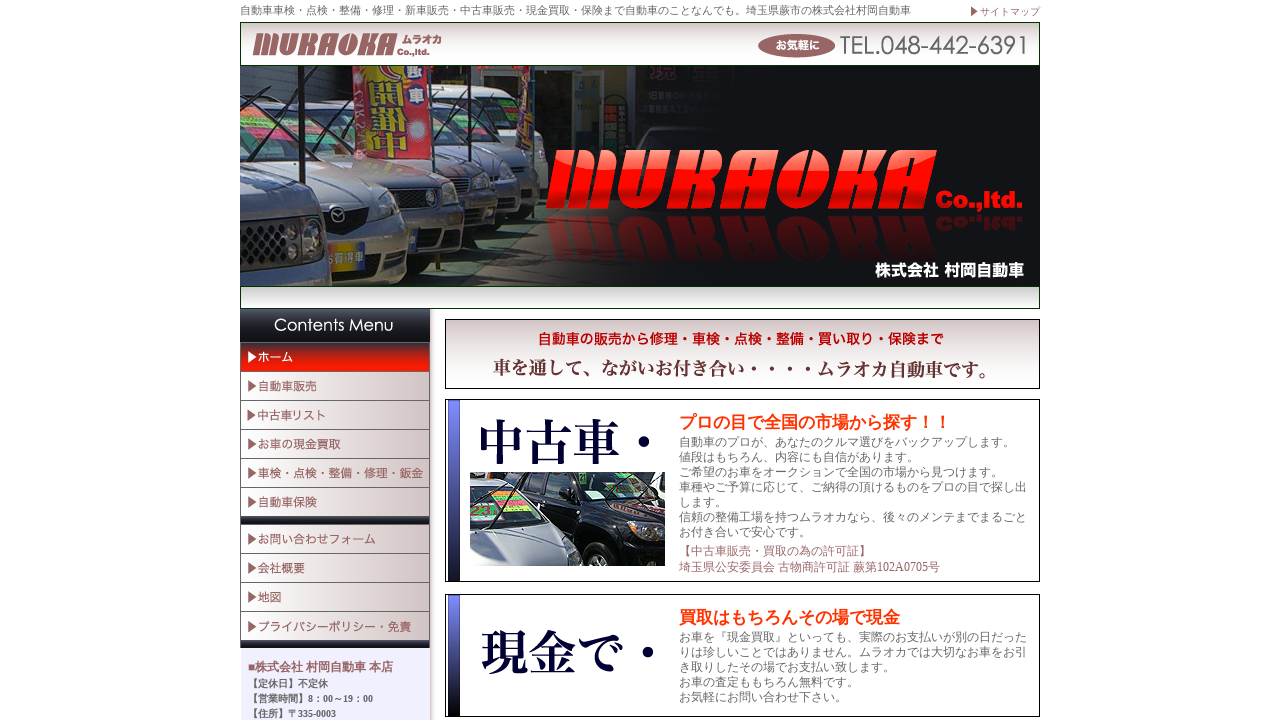

--- FILE ---
content_type: text/html
request_url: https://muraoka-car.co.jp/
body_size: 3726
content:
<!DOCTYPE HTML PUBLIC "-//W3C//DTD HTML 4.01 Frameset//EN">
<html lang="ja"><HEAD>
<meta name="google-site-verification" content="jybjY_isrXSVF7J_iTSPuiBR6mnwgebNWz_QBMjzQAk" />
<META name="y_key" content="63023e861c055586">

<META http-equiv="Content-Type" content="text/html; charset=Shift_JIS">
<meta http-equiv="Content-Style-Type" content="text/css">
<meta http-equiv="Content-Script-Type" content="text/javascript">
<TITLE>村岡自動車｜ホーム｜埼玉県蕨市の自動車整備と新車・中古車販売｜民間車検場業務</TITLE>
<meta name="robots" content="INDEX,FOLLOW">
<link rel="shortcut icon" href="./muraoka.ico"> 
<META NAME="author" content="株式会社村岡自動車">
<META NAME="description" content="自動車車検・点検・整備・修理・新車販売・中古車販売・現金買取・保険まで自動車のことなんでも。埼玉県蕨市の株式会社村岡自動車。ホームです。">
<META NAME="keywords" content="株式会社村岡自動車,自動車車検,点検,整備,修理,新車販売,中古車販売,現金買取,保険,埼玉県,蕨市,鹿児島">

<LINK rel="START" href="./home.html">

<style type="text/css">
<!--
FRAMESET { margin: 0; padding: 0; border:0 ;}
-->
</style>

</HEAD>

<FRAMESET rows="0,*" title="株式会社村岡自動車" frameborder="no">
<FRAME src="dummy.html" name="menu" title="株式会社村岡自動車" marginwidth="0" marginheight="0">
<FRAME src="../cgi-bin/index.cgi" name="content" title="株式会社村岡自動車" scrolling="yes" marginwidth="0" marginheight="0">
<NOFRAMES>
<BODY>
<p>このページにはフレームが使用されていますが、お使いのブラウザではサポートされていません。</p>
<a href="../cgi-bin/index.cgi">株式会社村岡自動車／ホーム</a>
<h1>自動車車検・点検・整備・修理・新車販売・中古車販売・現金買取・保険まで自動車のことなんでも。埼玉県蕨市の株式会社村岡自動車</h1>

<h2>中古車・プロの目で全国の市場から探す！！</h2>
<p>自動車のプロが、あなたのクルマ選びをバックアップします。<br>値段はもちろん、内容にも自信があります。<br>ご希望のお車をオークションで全国の市場から見つけます。
車種やご予算に応じて、ご納得の頂けるものをプロの目で探し出します。<br>信頼の整備工場を持つムラオカなら、後々のメンテまでまるごとお付き合いで安心です。<br>【中古車販売・買取の為の許可証】埼玉県公安委員会 古物商許可証 蕨第102A0705号</p>

<h2>新車・お安くなります！</h2>
<p>　</p>


<h2>現金で・買取はもちろんその場で現金</h2>
<p>お車を『現金買取』といっても、実際のお支払いが別の日だったりは珍しいことではありません。ムラオカでは大切なお車をお引き取りしたその場でお支払い致します。<br>お車の査定ももちろん無料です。お気軽にお問い合わせ下さい。</p>


<h2>車検・早い、安いは当たり前！！</h2>
<p>古くて汚い...『でも代車だからしかたないかっ』。そんな我慢は必要ありません。<br>メンテナンスも万全に行っておりますので、修理中も快適にハンドルを握って頂けます。</p>

<h2>『スピード車検』朝出して、夕方出来る一日車検。</h2>
<p>『格安車検』基本工賃￥9,800から出来ます。<br>代車も無料・・・・。<br>今や当然ですが、ムラオカの車検はそれだけではありません。自動車メーカーの協力店であることや、民間車検場であることの技術と自信を持って、皆様のお車を整備・点検しております。<br>【日産プリンス埼玉 協力店】　【埼玉日産 協力店】<br>【埼玉トヨタ 協力店】</p>





<h3>業務一覧</h3>
<p>自動車の車検（民間車検場業務）・点検・整備・修理・鈑金（板金）塗装・国産車販売・輸入車販売・中古車販売・新車販売・保険業務</p>

<h3>加盟及び取得許可証</h3>
<p>日産プリンス埼玉 協力店　　埼玉日産 協力店　　埼玉トヨタ 協力店<br>関東運輸局長指定／指定自動車整備事業　　関東運輸局長認証／普通小型自動車分解整備事業<br>埼玉県公安委員会 古物商許可証 蕨第102A0705号</p>

<p>査定無料・高価現金買い取り・朝出して、夕方出来る一日車検・代車無料・車検基本工賃￥9,800～・一般自動車修理<br>自動車整備工場・民間車検場・自動車（中古車・新車）販売の
株式会社 村岡自動車<br>〒335-0003　埼玉県蕨市南町2-17-14　TEL.048-442-6391　FAX.048-446-2633<br>Copyright (C) 2009.MURAOKA Co.,Ltd.All Rights Reserved.</p>

  </BODY>
  </NOFRAMES>
</FRAMESET>

</html>

--- FILE ---
content_type: text/html
request_url: https://muraoka-car.co.jp/cgi-bin/index.cgi
body_size: 21976
content:
<!DOCTYPE HTML PUBLIC "-//W3C//DTD HTML 4.01 Transitional//EN" "http://www.w3.org/TR/html4/loose.dtd">
<html lang="ja"><HEAD>
<meta name="verify-v1" content="">
<META name="y_key" content="">

<META http-equiv="Content-Type" content="text/html; charset=Shift_JIS">
<meta http-equiv="Content-Style-Type" content="text/css">
<meta http-equiv="Content-Script-Type" content="text/javascript">
<TITLE>村岡自動車｜ホーム｜埼玉県蕨市の自動車整備と新車・中古車販売｜民間車検場業務</TITLE>
<meta name="robots" content="INDEX,FOLLOW">
<META NAME="author" content="株式会社村岡自動車">
<META NAME="description" content="自動車の車検（民間車検場業務）・点検・整備・修理・鈑金（板金）塗装・国産車販売・輸入車販売・中古車販売・新車販売・保険業務まで自動車のことなんでも。埼玉県蕨市の株式会社村岡自動車。ホームページです。">
<META NAME="keywords" content="株式会社村岡自動車,自動車車検,民間車検場業務,点検,整備,修理,鈑金（板金）塗装,国産車販売,輸入車販売,中古車販売,新車販売,保険業務,保険,埼玉県,蕨市,鹿児島">
<script type="text/javascript" src="../js.js"></script>

<link rel="stylesheet" href="../09/index.css" type="text/css">
<LINK rel="START" href="../index.html">

</HEAD>

<BODY>

<!--out--><div id="winbox">

<div id="palletbox">

<!--hedder-->
<div class="headder_com_l"><h1>自動車車検・点検・整備・修理・新車販売・中古車販売・現金買取・保険まで自動車のことなんでも。埼玉県蕨市の株式会社村岡自動車</h1><a name="to_up" class="div_0">&nbsp;</a></div>



<div id="home_sitemap"><div id="sm"><div class="sm"><a href="../sitemap.html">サイトマップ</a></div></div></div>

<div class="kaijyo">&nbsp;</div>

<!--hedder--><div class="headder_line">
<div class="headder_logo"><a href="../index.html" onclick="window.open('../index.html','to_list','toolbar=yes,status=yes,scrollbars=yes,resizable=yes'); return false;" title="ホームへ"><img src="../img/logo.gif" width="192" height="42" alt="株式会社村岡自動車"></a></div>
<div class="headder_tel"><img src="../img/tel.gif" width="274" height="42" alt="048-442-6391"></div>
<!--hedder end--></div>


<!--title-->
<div><img src="../img/home_image_demo2.jpg" width="800" height="220" alt="株式会社村岡自動車"></div>
<!--title-->

<!--hedder2--><div class="headder_line2">&nbsp;<!--hedder2 end--></div>




<!--navi_vline--><div class="navi_vline">


<!--left--><div class="left">
<!--navi--><ul id="navi">
<li class="navi_t"><!--Contents Menu-->&nbsp;</li>
   <li class="home_now"><!--ホーム-->&nbsp;</li>
   <li class="car_sales"><a href="../car_sales/index.html" target="_top" title="自動車販売">&nbsp;</a></li>
   <li class="used_car_list"><a href="../used_car_list/index.php" onclick="window.open('../used_car_list/index.php','to_list','status=yes,scrollbars=yes,resizable=yes,width=830,height=800'); return false;" title="中古車リスト">&nbsp;</a></li>
   <li class="genkin_kaitori"><a href="../genkin_kaitori/index.html" target="_top" title="お車の現金買取">&nbsp;</a></li>
   <li class="seibi"><a href="../seibi/index.html" target="_top" title="車検・点検・整備・修理・板金（鈑金）">&nbsp;</a></li>
   <li class="jidousha_hoken"><a href="../jidousha_hoken/index.html" target="_top" title="自動車保険">&nbsp;</a></li>
   <li class="navi_kugiri"><!--space-->&nbsp;</li>
   <li class="otoiawase"><a href="../otoiawase/index.html" onclick="window.open('../otoiawase/index.html','TO_otoiwase','status=yes,scrollbars=yes,resizable=yes,WIDTH=610,height=700'); return false;" title="お問い合わせ">&nbsp;</a></li>
   <li class="kaisha_gaiyou"><a href="../kaisha_gaiyou/index.html" target="_top" title="会社概要">&nbsp;</a></li>
   <li class="map"><a href="../map/index.html" onclick="window.open('../map/index.html','TO_ MAP','status=yes,scrollbars=yes,resizable=yes,WIDTH=680,height=700'); return false;" title="本店地図">&nbsp;</a></li>
   <li class="disclaimer_privacy_policy"><a href="../disclaimer_privacy_policy/index.html" onclick="window.open('../disclaimer_privacy_policy/index.html','TO_otoiwase','status=yes,scrollbars=yes,resizable=yes,WIDTH=680,height=700'); return false;" title="プライバシポリシー・免責">&nbsp;</a></li>
   <li class="navi_kugiri"><!--space-->&nbsp;</li>
<!--navi end--></ul>


<!--left_bottom_box--><div class="left_bottom_box">
<strong class="strong_okamura">■株式会社 村岡自動車 本店</strong>
<!--box_out--><div class="left_bottom_box_in">
<div class="strong_okamura2">【定休日】不定休<br>【営業時間】8：00～19：00<br>【住所】〒335-0003
<div class="add_sl">埼玉県蕨市南町2-17-14</div>【TEL】048-442-6391<br>【FAX】048-446-2633</div>
<!--box_in--><div class="box_in">
<a href="../images/home_left_l.jpg" rel="lightbox"><img src="../images/home_left_s.jpg" width="157" height="92" alt="株式会社 村岡自動車 本店"></a>
<p class="box_comm">村岡自動車では、自動車の販売、車買取、車検・点検、修理、整備、自動車保険業務まで、車を通して、お客様とのコミュニケーションを育むをモットーに、誠実・親切な接客と的確・丁寧な技術を心掛けております。</p>
<!--box_in end--></div>
<!--box_out end--></div>
<!--left_bottom_box end--></div>

<!--left_bottom_box--><div class="left_bottom_box">
<strong class="strong_okamura">■千葉営業所</strong>
<!--box_out--><div class="left_bottom_box_in">
<div class="strong_okamura2">【定休日】不定休<br>【営業時間】8：00～19：00<br>【住所】〒299-2115
<div class="add_sl">千葉県安房郡鋸南町<br>下佐久間867-５</div>【TEL】0470-29-5970<br>【FAX】0470-29-5971</div>
<!--box_in--><div class="box_in">
<a href="../images/home_left_l_chiba.jpg" rel="lightbox"><img src="../images/home_left_s_chiba.jpg" width="157" height="92" alt="株式会社 村岡自動車 本店"></a>
<p class="box_comm">村岡自動車では、自動車の販売、車買取、車検・点検、修理、整備、自動車保険業務まで、車を通して、お客様とのコミュニケーションを育むをモットーに、誠実・親切な接客と的確・丁寧な技術を心掛けております。</p>
<!--box_in end--></div>
<!--box_out end--></div>
<!--left_bottom_box end--></div>

<!--left_bottom_box2--><div class="left_bottom_box2">
<strong class="strong_okamura">■鹿児島営業所</strong>
<!--box_out--><div class="left_bottom_box_in">
<div class="strong_okamura2">【住所】〒899-6505
<div class="add_sl">鹿児島県霧島市牧園町<br>持松226-3<span id="map"><span class="to_map"><a href="../map/kagoshima_eigyousho.html" onclick="window.open('../map/kagoshima_eigyousho.html','TO_kagoshima_MAP','status=yes,scrollbars=yes,resizable=yes,WIDTH=680,height=700'); return false;" title="鹿児島営業所地図">MAP</a></span></span></div>【TEL】0995-57-2650<br>【FAX】0995-57-2640</div>
<!--box_in--><div class="box_in">
<a href="../images/home_left_l_kagoshima.jpg" rel="lightbox"><img src="../images/home_left_s_kagoshima.jpg" width="157" height="92" alt="株式会社 村岡自動車　鹿児島営業所"></a>
<p class="box_comm">村岡自動車の鹿児島営業所です。平成19年の開設ですが、すでに多くのお客様にご愛顧頂いております。埼玉・蕨本社と同様、上質の中古車とサービスを心がけております。</p>
<!--box_in end--></div>
<!--box_out end--></div>
<!--left_bottom_box2 end--></div>




<!--left end--></div>


<!--right--><div class="right">

<h2 class="right_title"><img src="../img/right_title.gif" width="593" height="68" alt="自動車の販売から修理・車検・点検・整備・買い取り・保険まで　車を通して、ながいお付き合い・・・・ムラオカ自動車です。"></h2>

<!--right_box1--><div class="right_box1">
<!--right_box1_1--><div class="right_box1_1">
<img src="../img/chukosha.gif" width="195" height="62" alt="中古車"><br>
<img src="../img/used.jpg" width="195" height="94" alt="株式会社 村岡自動車">
<!--right_box1_1 end--></div>

<!--right_box1_2--><div class="right_box1_2">
<h3 class="box_title_common">プロの目で全国の市場から探す！！</h3>
<p class="box_comm_common">自動車のプロが、あなたのクルマ選びをバックアップします。<br>値段はもちろん、内容にも自信があります。<br>ご希望のお車をオークションで全国の市場から見つけます。<br>車種やご予算に応じて、ご納得の頂けるものをプロの目で探し出します。<br>信頼の整備工場を持つムラオカなら、後々のメンテまでまるごとお付き合いで安心です。</p>
<p class="box1_comm1_2">【中古車販売・買取の為の許可証】<br>埼玉県公安委員会 古物商許可証 蕨第102A0705号</p>
<!--right_box1_2 end--></div>

<div class="kaijyo">&nbsp;</div>
<!--right_box1 end--></div>




<!--right_box3--><div class="right_box3">
<!--right_box1_t3--><div class="right_box1_t3">
<img src="../img/genkinde.gif" width="195" height="62" alt="現金で・">
<!--right_box1_t3 end--></div>

<!--right_box2_2--><div class="right_box1_2">
<h3 class="box_title_common">買取はもちろんその場で現金</h3>
<p class="box_comm_common">お車を『現金買取』といっても、実際のお支払いが別の日だったりは珍しいことではありません。ムラオカでは大切なお車をお引き取りしたその場でお支払い致します。<br>お車の査定ももちろん無料です。<br>お気軽にお問い合わせ下さい。</p>
<!--right_box2_2 end--></div>

<div class="kaijyo">&nbsp;</div>
<!--right_box3 end--></div>

<!--right_box3--><div class="right_box4">
<!--right_box1_1--><div class="right_box1_1">
<img src="../img/shaken.gif" width="195" height="62" alt="車検"><br>
<img src="../img/shaken.jpg" width="195" height="94" alt="株式会社 村岡自動車">
<!--right_box1_1 end--></div>

<!--right_box1_2--><div class="right_box1_2">
<h3 class="box_title_common">早い、安いは当たり前！！</h3>
<p class="box_comm_common">『スピード車検』朝出して、夕方出来る一日車検。<br>『格安車検』基本工賃￥9,800から出来ます。<br>代車も無料・・・・。<br>今や当然ですが、ムラオカの車検はそれだけではありません。<br>自動車メーカーの協力店であることや、民間車検場であることの技術と自信を持って、皆様のお車を整備・点検しております。</p>
<p class="box1_comm1_2">【日産プリンス埼玉 協力店】　【埼玉日産 協力店】<br>【埼玉トヨタ 協力店】　　【トヨタカローラ新埼玉 協力店】<br>【埼玉ダイハツ 協力店】
【スズキ自販埼玉 協力店】<br>【Honda Cars 埼玉 協力店】</p>
<!--right_box1_2 end--></div>

<div class="kaijyo">&nbsp;</div>
<!--right_box4 end--></div>

<div class="home_notice">ムラオカでは新車・中古車の自動車販売、車検・修理・整備の自動車整備工場業務、自動車保険業務、<br>
タイヤ販売・交換、ETC設置等のアクセサリー関連販売サービス等の、お車のご購入からメンテナンス<br>
までお客様のカーライフをトータルにサポート致します。<br>
但し、ムラオカは『不正改造車排除宣言工場』ですので、不正改造車の整備をお断り致します。</div>

<!--news--><div class="news_box">
<div class="kuro_bg">Muraoka News</div>

<!-- line1 -->
<!-- line1 --><!--news_waku--><div class="news_waku"><div class="date">&nbsp;2022/06/01</div><div class="news_subject"><strong class="news_subject_s">■&nbsp;最終</strong></div><div class="news_comment">スカイライン最終型が入荷しました。全部で４台です。４００馬力の最強セダンです。</div><!--photo_case--><div class="photo_case"><div class="photo_case_l"><a href="../news/news_img/22-1.jpg"  rel="lightbox"><img src="../news/news_img/22-1.jpg" width=158 height=118></a></div><div class="photo_case_c"><a href="../news/news_img/22-2.jpg"  rel="lightbox"><img src="../news/news_img/22-2.jpg" width=158 height=118></a></div><div class="photo_case_r"><a href="../news/news_img/22-3.jpg"  rel="lightbox"><img src="../news/news_img/22-3.jpg" width=158 height=118></a></div><div class="kaijyo">&nbsp;</div><!--photo_case end--></div><!--news_waku end--></div><!-- line1 --><!--news_waku--><div class="news_waku"><div class="date">&nbsp;2022/03/16</div><div class="news_subject"><strong class="news_subject_s">■&nbsp;ランクル</strong></div><div class="news_comment">お客様の新型ランクル、第一号が入荷しました。これから続々と納車します。</div><!--photo_case--><div class="photo_case"><div class="photo_case_l"><a href="../news/news_img/21-1.jpg"  rel="lightbox"><img src="../news/news_img/21-1.jpg" width=158 height=118></a></div><div class="photo_case_c"><a href="../news/news_img/21-2.jpg"  rel="lightbox"><img src="../news/news_img/21-2.jpg" width=158 height=118></a></div><div class="photo_case_r"><a href="../news/news_img/21-3.jpg"  rel="lightbox"><img src="../news/news_img/21-3.jpg" width=158 height=118></a></div><div class="kaijyo">&nbsp;</div><!--photo_case end--></div><!--news_waku end--></div><!-- line1 --><!--news_waku--><div class="news_waku"><div class="date">&nbsp;2022/02/15</div><div class="news_subject"><strong class="news_subject_s">■&nbsp;新車</strong></div><div class="news_comment">もう一台、キャリアカーが増えました。低い車にも対応出来ます。故障など緊急時に速対応致します。</div><!--photo_case--><div class="photo_case"><div class="photo_case_l"><a href="../news/news_img/20-1.jpg"  rel="lightbox"><img src="../news/news_img/20-1.jpg" width=158 height=118></a></div><div class="photo_case_c"><a href="../news/news_img/20-2.jpg"  rel="lightbox"><img src="../news/news_img/20-2.jpg" width=158 height=118></a></div><div class="photo_case_r"><a href="../news/news_img/20-3.jpg"  rel="lightbox"><img src="../news/news_img/20-3.jpg" width=158 height=118></a></div><div class="kaijyo">&nbsp;</div><!--photo_case end--></div><!--news_waku end--></div><!-- line1 --><!--news_waku--><div class="news_waku"><div class="date">&nbsp;2021/09/10</div><div class="news_subject"><strong class="news_subject_s">■&nbsp;レンタル</strong></div><div class="news_comment">高所作業車が入庫したので、お貸しします。高さは１０メートルまで伸びます。</div><!--photo_case--><div class="photo_case"><div class="photo_case_l"><a href="../news/news_img/19-1.jpg"  rel="lightbox"><img src="../news/news_img/19-1.jpg" width=158 height=118></a></div><div class="photo_case_c"><a href="../news/news_img/19-2.jpg"  rel="lightbox"><img src="../news/news_img/19-2.jpg" width=158 height=118></a></div><div class="photo_case_r"><a href="../news/news_img/19-3.jpg"  rel="lightbox"><img src="../news/news_img/19-3.jpg" width=158 height=118></a></div><div class="kaijyo">&nbsp;</div><!--photo_case end--></div><!--news_waku end--></div><!-- line1 --><!--news_waku--><div class="news_waku"><div class="date">&nbsp;2018/05/17</div><div class="news_subject"><strong class="news_subject_s">■&nbsp;開設しました。</strong></div><div class="news_comment">平成30年5月 千葉県安房郡鋸南町に千葉営業所をスタートしました。国道127号沿い<br>館山自動車道 鋸南富山ICを降りてすぐ右に曲がり下佐久間交差点を左に曲がり300ｍ先、右側にあります。現在は、土・日曜日のみの営業です。近くまで来たら寄って下さい。</div><!--photo_case--><div class="photo_case"><div class="photo_case_l"><a href="../news/news_img/18-1.jpg"  rel="lightbox"><img src="../news/news_img/18-1.jpg" width=158 height=118></a></div><div class="photo_case_c"><a href="../news/news_img/18-2.jpg"  rel="lightbox"><img src="../news/news_img/18-2.jpg" width=158 height=118></a></div><div class="photo_case_r"><a href="../news/news_img/18-3.jpg"  rel="lightbox"><img src="../news/news_img/18-3.jpg" width=158 height=118></a></div><div class="kaijyo">&nbsp;</div><!--photo_case end--></div><!--news_waku end--></div><!-- line1 --><!--news_waku--><div class="news_waku"><div class="date">&nbsp;2017/05/31</div><div class="news_subject"><strong class="news_subject_s">■&nbsp;希少</strong></div><div class="news_comment">ｽｶｲﾗｲﾝGT-Rﾆｽﾓ入荷しました。</div><!--photo_case--><div class="photo_case"><div class="photo_case_l"><a href="../news/news_img/17-1.jpg"  rel="lightbox"><img src="../news/news_img/17-1.jpg" width=158 height=118></a></div><div class="photo_case_c"><a href="../news/news_img/17-2.jpg"  rel="lightbox"><img src="../news/news_img/17-2.jpg" width=158 height=118></a></div><div class="photo_case_r"><a href="../news/news_img/17-3.jpg"  rel="lightbox"><img src="../news/news_img/17-3.jpg" width=158 height=118></a></div><div class="kaijyo">&nbsp;</div><!--photo_case end--></div><!--news_waku end--></div><!-- line1 --><!--news_waku--><div class="news_waku"><div class="date">&nbsp;2017/04/28</div><div class="news_subject"><strong class="news_subject_s">■&nbsp;入荷しました。</strong></div><div class="news_comment">ﾌｪﾗｰﾘｰ458ｽﾊﾟｲﾀﾞｰが入荷しました。価格と仕様は、お問い合わせ下さい。</div><!--photo_case--><div class="photo_case"><div class="photo_case_l"><a href="../news/news_img/16-1.jpg"  rel="lightbox"><img src="../news/news_img/16-1.jpg" width=158 height=118></a></div><div class="photo_case_c"><a href="../news/news_img/16-2.jpg"  rel="lightbox"><img src="../news/news_img/16-2.jpg" width=158 height=118></a></div><div class="photo_case_r"><a href="../news/news_img/16-3.jpg"  rel="lightbox"><img src="../news/news_img/16-3.jpg" width=158 height=118></a></div><div class="kaijyo">&nbsp;</div><!--photo_case end--></div><!--news_waku end--></div><!-- line1 --><!--news_waku--><div class="news_waku"><div class="date">&nbsp;2017/01/02</div><div class="news_subject"><strong class="news_subject_s">■&nbsp;新年</strong></div><div class="news_comment">明けましておめでとうございます。<br>新型スカイラインGT-Rぞくぞく入荷中￤5月にはGT-Rニスモが入荷します。<br>年始は、5日から営業しております。今年も宜しくお願い致します。</div><!--photo_case--><div class="photo_case"><div class="photo_case_l"><a href="../news/news_img/15-1.jpg"  rel="lightbox"><img src="../news/news_img/15-1.jpg" width=158 height=118></a></div><div class="photo_case_c"><a href="../news/news_img/15-2.jpg"  rel="lightbox"><img src="../news/news_img/15-2.jpg" width=158 height=118></a></div><div class="photo_case_r"><a href="../news/news_img/15-3.jpg"  rel="lightbox"><img src="../news/news_img/15-3.jpg" width=158 height=118></a></div><div class="kaijyo">&nbsp;</div><!--photo_case end--></div><!--news_waku end--></div><!-- line1 --><!--news_waku--><div class="news_waku"><div class="date">&nbsp;2014/09/14</div><div class="news_subject"><strong class="news_subject_s">■&nbsp;忿跨70</strong></div><div class="news_comment">ﾗﾝｸﾙ70入荷しました。ﾊﾞﾝﾀｲﾌﾟとﾀﾞﾌﾞﾙｷｬﾌﾞがあります。平成27年6月まで、生産ですのでお早めにご検討下さい。</div><!--photo_case--><div class="photo_case"><div class="photo_case_l"><a href="../news/news_img/14-1.jpg"  rel="lightbox"><img src="../news/news_img/14-1.jpg" width=158 height=118></a></div><div class="photo_case_c"><a href="../news/news_img/14-2.jpg"  rel="lightbox"><img src="../news/news_img/14-2.jpg" width=158 height=118></a></div><div class="photo_case_r"><a href="../news/news_img/14-3.jpg"  rel="lightbox"><img src="../news/news_img/14-3.jpg" width=158 height=118></a></div><div class="kaijyo">&nbsp;</div><!--photo_case end--></div><!--news_waku end--></div><!-- line1 --><!--news_waku--><div class="news_waku"><div class="date">&nbsp;2011/09/30</div><div class="news_subject"><strong class="news_subject_s">■&nbsp;入荷</strong></div><div class="news_comment">ﾆｯｻﾝ ﾘｰﾌ入荷致しました。自社では、代車として無料で貸し出ししています。充電設備も完備していますので、どうぞお気軽にお寄り下さい。</div><!--photo_case--><div class="photo_case"><div class="photo_case_l"><a href="../news/news_img/12-1.jpg"  rel="lightbox"><img src="../news/news_img/12-1.jpg" width=158 height=118></a></div><div class="photo_case_c"><a href="../news/news_img/12-2.jpg"  rel="lightbox"><img src="../news/news_img/12-2.jpg" width=158 height=118></a></div><div class="photo_case_r"><a href="../news/news_img/12-3.jpg"  rel="lightbox"><img src="../news/news_img/12-3.jpg" width=158 height=118></a></div><div class="kaijyo">&nbsp;</div><!--photo_case end--></div><!--news_waku end--></div><!-- line2 -->


<!--news end--></div>



<!--right end--></div>


<!--contents--><div class="kaijyo">&nbsp;</div><!--contents end-->


<!--navi_vline end--></div>















<!--bottom_box--><div class="bottom_box" style="text-align: center;">
<!--bottom_box_in--><div class="bottom_box_in">
<div class="bottom_mi">▼業務一覧</div><p class="bottom_p">自動車の車検（民間車検場業務）・点検・整備・修理・鈑金（板金）塗装・国産車販売・輸入車販売・中古車販売・新車販売・保険業務</p>
<div class="bottom_mi">▼加盟及び取得許可証</div><p class="bottom_p">日産プリンス埼玉 協力店　　埼玉日産 協力店　　埼玉トヨタ 協力店　　トヨタカローラ新埼玉 協力店　　埼玉ダイハツ 協力店<br>スズキ自販埼玉 協力店　　Honda Cars 埼玉 協力店<br>関東運輸局指定／指定自動車整備事業　　関東運輸局認証／普通小型自動車分解整備事業<br>埼玉県公安委員会 古物商許可証 蕨第102A0705号</p>
<!--bottom_box_in end--></div>
<!--bottom_box end--></div>

<!--bank--><div class="bank">
<strong class="bank_text"><span class="bank_mi">■お振込口座</span>　：　大光銀行　川口支店　当座1307535　株式会社村岡自動車</strong>
<!--bank end--></div>


<!--company--><div class="company">
<a href="../index.html" onclick="window.open('../index.html','to_HOME','toolbar=yes,status=yes,scrollbars=yes,resizable=yes'); return false;" title="ホームへ"><img src="../img/muraoka.gif" width="227" height="30" alt="株式会社 村岡自動車"></a>
<div>査定無料・高価現金買い取り・朝出して、夕方出来る一日車検・代車無料・車検基本工賃￥9,800～・一般自動車修理<br>自動車整備工場・民間車検場・自動車（中古車・新車）販売の
<br><strong class="strong_muraoka">株式会社 村岡自動車 本店</strong><br>〒335-0003　埼玉県蕨市南町2-17-14　TEL.048-442-6391　FAX.048-446-2633

<!--chiba --><div class="kagoshima">
<strong class="strong_muraoka">株式会社 村岡自動車 千葉営業所</strong><br>〒299-2115 千葉県安房郡鋸南町下佐久間867-5　TEL.0470-29-5970　FAX.0470-29-5971
<!--chiba/--></div>

<!--kagoshima --><div class="kagoshima">
<strong class="strong_muraoka">株式会社 村岡自動車 鹿児島営業所</strong><br>〒899-6505　鹿児島県霧島市牧園町持松226-3　TEL.0995-57-2650　FAX.0995-57-2640
<!--kagoshima end--></div>
Copyright (C) <SCRIPT type="text/javascript">
<!--
document.write(bbb);
//-->
</SCRIPT>. MURAOKA Co.,Ltd.All Rights Reserved.</div>
<!--company end--></div>



<!-- SiteSearch Google --><div class="google">
<form method=GET action="https://www.google.co.jp/custom">
<a href="https://www.google.co.jp/"><img src="https://www.google.com/logos/Logo_40wht.gif" alt="Google"  width="60"></a>
<input type=text name=q size=21 maxlength=255 value="">
<input type=hidden name=hl value="ja">
<input type=submit name=btnG value="検索"><br>
<input type=hidden name=domains value="axele.co.jp">
<div class="google_kensak"><input type=radio name=sitesearch value="muraoka-car.co.jp" checked>muraoka-car.CO.JP内検索
<input type=radio name=sitesearch value="">WWW検索</div>
</form>
<!-- SiteSearch Google --></div>




<!--out--></div></div>


</body>
</html>

--- FILE ---
content_type: text/css
request_url: https://muraoka-car.co.jp/09/index.css
body_size: 28904
content:
/* muraoka*/
html,div,ul,ol,li,dl,dt,dd,h1,h2,h3,h4,h5,h6,pre,form,p,blockquote,fieldset { margin: 0px;padding:0px}

*{color: #666666;line-height:1.5;font-size:12px;text-align: center;}
body { margin: 0px;}

img{ border: none; }
.div_0{ font-size: 0px;margin: 0px;line-height: 0px;border:0px ; padding: 0px;}
#palletbox { margin: 00px auto 00px auto;width: 800px;background-color: #ffffff;text-align: left;}
.kaijyo{clear: both;font-size: 0px;}

h1{font-size: 11px;font-weight: normal;text-align: left;}
.headder_com_l{float: left;width: 690px;padding-top: 02px;}

.headder_com_l_pp{float: left;width: 650px;padding-top: 02px;}

.c_f60{color: #ff6600;}
.c_f66{color: #ff6666;text-align: left;}
.fff_14_n{font-weight: normal;color: #ffffff;font-size: 14px;}
.remarks{text-align: left;}
.remarks_box{padding: 2em ;}

.left{float: left; width: 200px;text-align: left;}
.right{float: right;width: 595px;}

.navi_vline{background:url(../img/navi_vline.gif) repeat-y 00px 00px;}

.dot{border-width: 1px 0px 0px 0px; border-style :dotted ;border-color: #666666; font-size: 12px; height: 1px;margin: 1em 7em 0em 1em;}

.home_notice{padding: 00px 0px;margin: 16px; text-align: left;}


/*sitemap*/
#home_sitemap{background: #ffffff;float: right;padding-top: 02px;}
div#sm { text-align: right; margin-top:00px;}
#sm div.sm a {background:url(../img/sitemap_arrow.gif) no-repeat 00px 00px;padding-left: 1.1em;
	color: #996666;font-size:10px;
text-decoration: none;
}
#sm div.sm a:hover {background:url(../img/sitemap_arrow_on.gif) no-repeat 00px 00px;padding-left: 1.1em;
	color: #ff0000;text-decoration: none;}

#sitemap_box{border: 1px solid #000000;margin: 10px 00px;padding: 30px 140px;text-align: left;}

div.sm a {
	color: #666666;font-size:12px;line-height:2;
text-decoration: none;
}
div.sm a:hover {
	color: #ff0000;text-decoration: none;}

.sm_block{padding-bottom: 1em;text-align: left;}
.sm_em1{padding-left: 6em;text-align: left;}
.sm_em2{padding-left: 10em;text-align: left;}
.sm_em3{padding-left: 12em;text-align: left;}
.sm_em4{padding-left: 14em;text-align: left;}

.sm_title{color: #333333;font-size:12px;text-align: left;}

/*sitemap end*/

.headder_line{background:url(../img/headder_line.gif) repeat-x 00px 00px;height: 42px;border: 1px solid #003300;text-align: left;}
.headder_logo{;width:200px; height:33px ;float: left;padding-left: 10px;text-align: left;}

.headder_tel{;width:274px; height:42px ;float: right;padding-RIGHT: 10px;}
.headder_line2{background:url(../img/headder_line2.gif) repeat-x 00px 00px;height: 21px;border: 1px solid #003300;text-align: left;}

.navi_t{background:url(../img/contents_menu.gif) repeat-x 00px 00px;height: 33px;width: 190px;margin: 0px;}

ul#navi {text-align: left;
   margin: 00px; /* ul内部の左端余白を消す(IE) */
   padding: 00px 00px 00px 00px; /* ul内部の左端余白を消す(Fx,Op) */
}
ul#navi li {text-align: left;
   list-style-type: none;
   margin: 00px 00px 00px 00px /* 各項目周囲の余白 */

   padding: 00px 00px 00px 00px ; /* 枠線と内容の距離をゼロに */
}
.home_now {   border-style: solid;border-color: #666666;border-width: 01px 01px 0px;
	background: #ffffff url(../b/home_now.gif) no-repeat;width: 188px;height: 28px;}
li.home a {   border-style: solid;border-color: #666666;border-width: 01px 01px 0px;
	display:block;	text-decoration: none;
	background: #ffffff url(../b/home.gif) no-repeat;width: 188px;height: 28px;}
li.home a:hover {
	display:block;	text-decoration: none;
	background: #ffffff url(../b/home_on.gif) no-repeat;width: 188px;height: 28px;}

.used_car_list_now {
	display:block;	text-decoration: none;
	background: #ffffff url(../b/used_car_list_now.gif) no-repeat;width: 188px;height: 28px;}
li.used_car_list a {   border-style: solid;border-color: #666666;border-width: 01px 01px 0px;
	display:block;	text-decoration: none;
	background: #ffffff url(../b/used_car_list.gif) no-repeat;width: 188px;height: 28px;}
li.used_car_list a:hover {
	display:block;	text-decoration: none;
	background: #ffffff url(../b/used_car_list_on.gif) no-repeat;width: 188px;height: 28px;}

div.to_pdf a {   border-style: solid;border-color: #666666;border-width: 01px 01px 0px;
	display:block;	text-decoration: none;
	background: #ffffff url(../b/to_pdf.gif) no-repeat;width: 157px;height: 26px;}
div.to_pdf a:hover {
	display:block;	text-decoration: none;
	background: #ffffff url(../b/to_pdf_on.gif) no-repeat;width: 157px;height: 26px;}
.to_pdf_detail_l{float: left;width: 310px;}
.to_pdf_detail_c{float: left;width: 157px;}
.to_pdf_detail_r{float: left;width: 310px;color:#000000;font-size: 11px;text-align: left;padding: 0.2em 0em 0em 1em;line-height: 1.2;}
.to_pdf_detail_r_indent{padding-left:1em;color:#000000;font-size: 11px;text-align: left;line-height: 1;}

.car_sales_now {   border-style: solid;border-color: #666666;border-width: 01px 01px 0px;
	display:block;	text-decoration: none;
	background: #ffffff url(../b/car_sales_now.gif) no-repeat;width: 188px;height: 28px;}
li.car_sales a {   border-style: solid;border-color: #666666;border-width: 01px 01px 0px;
	display:block;	text-decoration: none;
	background: #ffffff url(../b/car_sales.gif) no-repeat;width: 188px;height: 28px;}
li.car_sales a:hover {
	display:block;	text-decoration: none;
	background: #ffffff url(../b/car_sales_on.gif) no-repeat;width: 188px;height: 28px;}

.genkin_kaitori_now {   border-style: solid;border-color: #666666;border-width: 01px 01px 0px;
	display:block;	text-decoration: none;
	background: #ffffff url(../b/genkin_kaitori_now.gif) no-repeat;width: 188px;height: 28px;}
li.genkin_kaitori a {   border-style: solid;border-color: #666666;border-width: 01px 01px 0px;
	display:block;	text-decoration: none;
	background: #ffffff url(../b/genkin_kaitori.gif) no-repeat;width: 188px;height: 28px;}
li.genkin_kaitori a:hover {
	display:block;	text-decoration: none;
	background: #ffffff url(../b/genkin_kaitori_on.gif) no-repeat;width: 188px;height: 28px;}

.seibi_now {   border-style: solid;border-color: #666666;border-width: 01px 01px 00px;
	background: #ffffff url(../b/seibi_now.gif) no-repeat;width: 188px;height: 28px;}
li.seibi a {   border-style: solid;border-color: #666666;border-width: 01px 01px 0px;
	display:block;	text-decoration: none;
	background: #ffffff url(../b/seibi.gif) no-repeat;width: 188px;height: 28px;}
li.seibi a:hover {
	display:block;	text-decoration: none;
	background: #ffffff url(../b/seibi_on.gif) no-repeat;width: 188px;height: 28px;}

.navi_kugiri{background: #ffffff url(../img/navi_kugiri.gif) no-repeat;width: 188px;height: 8px;
border-style: solid;border-color: #666666;border-width: 00px 01px 0px 1px; font-size: 0px;}

.jidousha_hoken_now {   border-style: solid;border-color: #666666;border-width: 01px 01px 0px;
	background: #ffffff url(../b/jidousha_hoken_now.gif) no-repeat;width: 188px;height: 28px;}
li.jidousha_hoken a {   border-style: solid;border-color: #666666;border-width: 01px 01px 0px;
	display:block;	text-decoration: none;
	background: #ffffff url(../b/jidousha_hoken.gif) no-repeat;width: 188px;height: 28px;}
li.jidousha_hoken a:hover {
	display:block;	text-decoration: none;
	background: #ffffff url(../b/jidousha_hoken_on.gif) no-repeat;width: 188px;height: 28px;}
li.otoiawase a {   border-style: solid;border-color: #666666;border-width: 01px 01px 0px;
	display:block;	text-decoration: none;
	background: #ffffff url(../b/otoiawase.gif) no-repeat;width: 188px;height: 28px;}
li.otoiawase a:hover {
	display:block;	text-decoration: none;
	background: #ffffff url(../b/otoiawase_on.gif) no-repeat;width: 188px;height: 28px;}

.kaisha_gaiyou_now {   border-style: solid;border-color: #666666;border-width: 01px 01px 0px;
	display:block;	text-decoration: none;
	background: #ffffff url(../b/kaisha_gaiyou_now.gif) no-repeat;width: 188px;height: 28px;}
li.kaisha_gaiyou a {   border-style: solid;border-color: #666666;border-width: 01px 01px 0px;
	display:block;	text-decoration: none;
	background: #ffffff url(../b/kaisha_gaiyou.gif) no-repeat;width: 188px;height: 28px;}
li.kaisha_gaiyou a:hover {
	display:block;	text-decoration: none;
	background: #ffffff url(../b/kaisha_gaiyou_on.gif) no-repeat;width: 188px;height: 28px;}
li.map a {   border-style: solid;border-color: #666666;border-width: 01px 01px 0px;
	display:block;	text-decoration: none;
	background: #ffffff url(../b/map.gif) no-repeat;width: 188px;height: 28px;}
li.map a:hover {
	display:block;	text-decoration: none;
	background: #ffffff url(../b/map_on.gif) no-repeat;width: 188px;height: 28px;}
li.disclaimer_privacy_policy a {   border-style: solid;border-color: #666666;border-width: 01px 01px 0px;
	display:block;	text-decoration: none;
	background: #ffffff url(../b/disclaimer_privacy_policy.gif) no-repeat;width: 188px;height: 28px;}
li.disclaimer_privacy_policy a:hover {
	display:block;	text-decoration: none;
	background: #ffffff url(../b/disclaimer_privacy_policy_on.gif) no-repeat;width: 188px;height: 28px;}



.left_bottom_box{ margin: 10px 08px;text-align: left;width: 176px;padding-bottom: 10px;
border-bottom: 1px dotted #000000;}

.left_bottom_box2{ margin: 10px 10px;text-align: left;width: 170px;padding-bottom: 10px;}

span#map { padding-left: 10px;}
#map span.to_map a {
	text-decoration: none;
	font-size :11px ;
	color: #9999ff;font-size:11px;
}
#map span.to_map a:hover {
	color: red;}

.strong_okamura{color: #996666;font-size: 12px;text-align: left;padding: 01px 00px 00px 00px;}
.strong_okamura2{color: #666666;font-size: 10px;text-align: left;font-weight: bold;}
.left_bottom_box_in{text-align: left;}
.add_sl{padding-left: 4.2em;text-align: left;font-size: 10px;}

.box_in{ ;background: #ffffff;margin-top: 10px; padding: 08px 00px;
border: 1px solid #666666;}
.box_comm{color: #996666;font-size: 11px;text-align: left;padding: 08px 08px 00px;}
.google{background: #ffffff;padding: 10px 00px;text-align: left;}
.google_kensak{text-align: center;font-size: 9px;}


/* right*/
.right_title{border: 1px solid #000000;margin: 10px 00px;}
.right_title_2nd{border: 1px solid #000000;}
.right_title_2nd_comm{margin: 1em auto;width: 34em;text-align: left;color: #663333;font-size: 14px;}

.right_box1{border: 1px solid #000000;
background: #ffffff url(../img/right_box1.gif) no-repeat;width: 593px;height: 181px;}
.right_box1_1{float: left;padding: 10px 00px 10px 24px;text-align: left;}
.right_box1_2{float: left;padding: 10px 00px 10px 14px;text-align: left;}
.right_box1_3{float: left;padding: 20px 00px 10px 24px;text-align: left;}

.right_box1_t2{float: left;padding: 20px 00px 10px 24px;text-align: left;}
.right_box1_t3{float: left;padding: 26px 00px 10px 24px;text-align: left;}


.box_title_common{color: #ff3300;font-size: 17px;text-align: left;}
.box_comm_common{width: 348px;text-align: left;line-height: 1.3;}
.box1_comm1_2{color: #996666;text-align: left;line-height: 1.4;padding-top:03px;}


.right_box2{border: 1px solid #000000;margin-top: 12px;
background: #ffffff url(../img/right_box2.gif) no-repeat;width: 593px;height: 111px;}


.right_box3{border: 1px solid #000000;margin-top: 12px;
background: #ffffff url(../img/right_box3.gif) no-repeat;width: 593px;height: 121px;}

.right_box4{border: 1px solid #000000;margin-top: 12px;
background: #ffffff url(../img/right_box1.gif) repeat-y;width: 593px;height: 205px;}

.news_box{margin: 1em 0em; background: #cccccc;}

.kuro_bg{background:url(../img/news_bg.gif) repeat-x 00px 00px;height:33px;text-align: left;
padding: 0.3em 00em 00em 1em;color: #ffffff;font-size: 16px;}

.brown_bg{background:url(../img/brown_bg.gif) repeat-x 00px 00px;text-align: left;
padding: 0.3em 00em 0em 1em;color: #ffffff;font-size: 16px;border: 1px solid #666666;}

.news_waku{padding: 12px;}
.date{color: #000066;font-size:12px; text-align: left;}
.news_subject{ text-align: left;}
.news_subject_s{color: #330033;font-size:14px;}
.news_comment{color: #333366;font-size:12px; text-align: left;padding-left: 2em;}



.right_comment{text-align: left;padding: 1em 3em ;color: #663333;}
.right_comment_center{padding: 1em 3em ;color: #663333;}
.right_comment2{text-align: left;padding: 1em 1em ;color: #000000;}
.right_comment2 div{text-align: left;color: #663333;}
.right_comment2 div {color: #663333;padding: 1em 0em 1em 0em;}

/*xxxxxxxxxx*/
table#shounin{font-weight: normal;padding-top: 1em;}
#shounin th{padding-right: 4px;}
#shounin th,#shounin td{color: #000000;text-align: left;line-height: 1.2;}



.right_comment3{text-align: left;color: #663333;}


.right_comment4{text-align: left;padding: 1em 3em ;color: #663333;font-size:16px;font-weight: bold;}
.right_comment4_2{text-align: left;padding: 0em 0.4em ;color: #663333;font-size:16px;font-weight: bold;}
.right_comment5{text-align: left;padding: 0em 0em 0em 2em ;color: #000000;}
.right_comment5_2{text-align: left;padding: 0em 0em 0em 3em ;color: #000000;}
.right_comment6{text-align: left;padding: 0em 2em ;color: #663333;}
.right_comment7{text-align: left;padding: 0em 0em 1.2em 3em ;color: #666666;}
.right_comment8{text-align: left;padding: 1em 2em ;color: #663333;font-size:16px;font-weight: bold;}
.right_comment9{text-align: left;padding: 0em 3em ;color: #663333;}
.black{color: #000000;}


.right_title_text{text-align: left;padding: 1em 0em 0em 1em ;font-size: 14px;color: #663333;}

.right_image2{padding: 1em 0em ;}


/* jidousha_hoken*/
.t16_633 {color: #663333;font-size:16px;font-weight: bold;text-align: left; padding: 1em 00em 00em 2em;}

#hoken_logo{padding: 1em 0em 1em 0em;}
#hoken_logo a{padding-right: 1em;}
#hoken_logo #logo_aj{padding: 0 24px 1.2em 0;}


.h_space{padding-left: 40px;float: left;}



.kaigyou_1ji{padding-left: 8px ; text-align: left;color: #663333;}
.case{width: 520px;margin-left: 3em;text-align: left;}
.case_color{background-color: #333333;margin-top: 1em;}
.table_control{width: 520px;text-align: left;}
.chart1_title{background-color: #333366;font-size: 14px;color: #ffffff;height:34px;padding-left: 12px;}
.chart1_1{background-color: #ccccff;font-size: 10px;color: #333366;height:30px;text-align: center;}
.chart1_title2{background-color: #ffffff;font-size: 10px;color: #333366;height:30px;padding: 00px 20px 00px 20px;text-align: center;}
.chart1_2{background-color: #ffffff;font-size: 10px;color: #333366; 02px 00px;text-align: center;}

.chart1_bottom_l{float:left;font-size: 10px;color: #666666;height:20px;text-align: left;}
.chart1_bottom_r{float: right;font-size: 10px;color: #666666;height:20px;text-align: right;}


.in_box_hoken2{padding:20px 00px 20px 00px;}
.chart2_title{background-color: #663333;font-size: 14px;color: #ffffff;height:34px;padding-left: 12px;}
.chart2_1{background-color: #ffffff;font-size: 12px;color: #663333;text-align: center;}
.chart2_2{background-color: #ffffff;font-size: 12px;color: #666666;height:48px;text-align: center;}
.chart2_3{background-color: #ffffff;font-size: 12px;color: #666666;padding-left: 24px;}
.chart2_bottom{background-color: #ffffff;font-size: 11px;color: #ff3366;height:15px;text-align: right;}

ul#SoliPoli {
   margin: 00px; /* ul内部の左端余白を消す(IE) */
   padding: 30px 00px 00px 130px; /* ul内部の左端余白を消す(Fx,Op) */
}
ul#SoliPoli li {
   list-style-type: none;
   margin: 00px 00px 00px 00px /* 各項目周囲の余白 */

   padding: 00px 00px 00px 00px ; /* 枠線と内容の距離をゼロに */
}
li.Soli a {   border-style: solid;border-color: #666666;border-width: 01px 01px 0px;
	display:block;	text-decoration: none;
	background: #ffffff url(../b/SoliPoli.png) no-repeat;width: 360px;height: 56px;}
li.Soli a:hover {
	display:block;	text-decoration: none;
	background: #ffffff url(../b/SoliPoli_on.png) no-repeat;width: 360px;height: 56px;}


/* jidousha_hoken end*/

/* used*/
.kobutsushou{text-align: right;padding-bottom: 10px;}
.right_comment_2{text-align: left;padding: 1em 1.2em 1em 2em ;margin-bottom: 3em;}

.right_comment_3{text-align: left;padding: 1em 1.0em 1em 1em ;text-align: left;}

.used_box1_l{float: left;width: 285px;}
.green_bg{background:url(../img/green_bg.gif) repeat-x 00px 00px;text-align: left;
padding: 0.6em 00em 0.4em 1em;border: 1px solid #666666;
}
.used_box2_l{background:url(../img/tenji.jpg) no-repeat 00px 00px;
margin-top: 7px;padding: 40px 0px 8px 158px; text-align: left;}
.used_arrow_l{background:url(../img/used_arrow_l.gif) no-repeat 50% 00px;height: 47px;}
.used_to_bg{background:url(../img/used_to_bg.gif) repeat-x 00px 00px;width: 285px;height: 69px;
margin: 1em 00em ;border: 1px solid #000000;
}


.used_box1_r{float: right;width: 285px;}
.perple_bg{background:url(../img/perple_bg.gif) repeat-x 00px 00px;text-align: left;
padding: 0.6em 00em 0.4em 1em;border: 1px solid #666666;
}
.used_box2_r{background:url(../img/auction.jpg) no-repeat 00px 00px;
margin-top: 7px;padding: 40px 0px 8px 158px; text-align: left;}
.used_arrow_r{background:url(../img/used_arrow_r.gif) no-repeat 50% 00px;height: 47px;}




/* used end*/

/* seibi*/
.right_seibi_img_l{float:left;font-size: 12px;color: #666666;width: 200px;margin-left: 3em;text-align: left;}
.right_seibi_img_c{float:left;font-size: 12px;color: #666666;width: 140px;margin-left: 1em;text-align: left;}
.right_seibi_img_r{float:left;font-size: 12px;color: #666666;width: 100px;padding-left: 0.2em;margin-top: 6em;
background: #ffffff url(../img/arrow_to_left.gif) no-repeat 00px 00px;}

div#exp_detail {font-size:12px;color: #666666;line-height: 3;margin-left: 12em;text-align: left;}
#exp_detail span.to_detail a {
	color: #0066ff;font-size:12px;
text-decoration: none;
}
#exp_detail span.to_detail a:hover {
	color: #ff3300;text-decoration: none;}

.right_seibi_koujou_l{float: left;width: 290px;text-align: left;padding: 1.8em 0em 0.8em 0em;}
.right_seibi_koujou_r{float: right;width: 290px;text-align: left;padding: 1.8em 0em 0.8em 0em;}
.right_seibi_koujou_l2{float: left;width: 290px;text-align: left;color: #000000;padding-left: 0.6em;}
.right_seibi_koujou_r2{float: right;width: 280px;text-align: left;color: #000000;padding-left: 0.6em;margin-bottom: 12px;}

.indent_l{float: left;text-align: left;color: #000000;}
.indent_r{float: left;text-align: left;color: #000000;}

.bottom_dot{ border-bottom: 1px dotted #666666;padding-bottom: 1em;}
.seibi_case{width: 590px;text-align: left;
border-bottom: 1px dotted #666666;margin: 1em 0em;}
.seibi_table_control{width: 100%;}
.seibi_jikayou_title{background-color: #6666cc;font-size: 17px;color: #ffffff;height:30px;width: 190px;font-weight: bold;}
.seibi_jikayou_title div{font-size: 17px;color: #ffffff;font-weight: bold;text-align: right;}
.seibi_chart_jikayou_v{background-color: #eef2ff;color: #000000;height:30px;}
.seibi_chart_jikayou_h{background-color: #eef2ff;color: #000000;height:30px;text-align: center;}
.seibi_chart_c{background-color: #ffffff;color: #000000; 02px 00px;text-align: center;}
.seibi_chart_c2{background-color: #ededed;color: #000000; 02px 00px;text-align: center;}

.seibi_table_control2{width: 100%;}
.seibi_chart_kamotsu_h{background-color: #EBFFEB;color: #000000;height:30px;text-align: center;}
.seibi_kamotsu_title{background-color: #66cc66;font-size: 17px;color: #ffffff;height:30px;width: 190px;font-weight: bold;}
.seibi_chart_kamotsu_v{background-color: #EBFFEB;color: #000000;height:30px;}

.omakase_box{padding: 1em 0em;border-bottom: 1px dotted #000000;}
.omakase_title{font-size: 18px;color: #660000;}
.omakase_text1{color: #000000; padding-top: 1em;}
.omakase_text2{ padding: 1em 0em 0em 0em;}

.seibi_green_bg{background:url(../img/seibi_green_bg.gif) repeat-x 00px 00px;text-align: left;
padding: 0.3em 00em 0em 1em;color: #003300;font-size: 16px;border: 1px solid #003300;
margin-top: 1em;}

.eco_title{padding-left: 100px;color: #000000;font-weight: bold;font-size: 14px;}
.eco_exp{color: #666666;text-align: left; padding: 0em 0em 0em 2em; }


.eco_exp2_box{color: #000000;margin: 1em auto ;width: 44em;}
.eco_exp3_box{border: 1px solid #000000;background: #ffffcc;padding: 1em;text-align: left;}
.eco_exp2_fee{color: #006633;font-size: 24px;}
.c339{color: #333399;}
.c000{color: #000000;}
.eco_kei_calu{color: #ff3300;font-size: 18px;line-height: 2.5;}
.eco_kei_fee{color: #ff3300;font-size: 24px;}
/* seibi end*/

/* kaisha gaiyo*/
.gaiuyou_l{float: left;width: 268px;text-align: left;padding: 1em 0em 0.2em 0em;}
.gaiuyou_r{float: right;width: 268px;text-align: left;padding: 1em 0em 0.2em 0em;}
.gaiuyou_l2{float: left;width: 268px;text-align: left;color: #000000;padding: 0.2em 00em 1em 0.4em;}
.gaiuyou_r2{float: right;width: 260px;text-align: left;color: #000000;padding: 0.2em 00em 1em 0em;}






/* kaisha gaiyou end*/

/****** right end*/

.to_top_c_2{text-align: center;margin: 00px auto 12px auto; width: 20px;}
.to_top_c{margin: 10px auto;width: 20px;}
span.to_top a {
	display:block;
	background: #ffffff url(../img/to_top.gif) no-repeat 50% 50%;width: 20px;height: 40px;text-decoration: none;}
span.to_top a:hover {
	background: #ffffff url(../img/to_top_on.gif) no-repeat 50% 50%;}











/*bottom_box*/
.bottom_box{background: #ffffff url(../img/bottom_box_bg.gif) repeat-y;
border: 1px solid #000000;margin-bottom: 12px;}
.bottom_box_in{width: 740px;margin: 14px auto 10px 34px;}
.bottom_mi{color: #333399;text-align: left;}
.bottom_p{text-align: left; margin-bottom: 12px;}
.photo_case{ border-style: solid;border-color: #666666;border-width: 00px 00px 1px 0px;margin: 12px 00px;padding: 12px 00px;}
.photo_case_l{float: left;width: 190px;}
.photo_case_c{float: left;width: 190px;}
.photo_case_r{float: left;width: 190px;}
/*bottom_box end*/

.bank{padding: 14px 10px 10px 34px;margin: 00px 00px 2px 00px;border: 1px solid #000000;background: #ffe6e6;text-align: left;}
.bank_text{text-align: left;font-size: 14px;}
.bank_mi{color: #333399;font-size: 14px;text-align: left;}




/* company*/
.company{margin-top: 12px;}
.strong_muraoka{color: #996666;font-size: 14px;}
.kagoshima{margin-top: 12px;}
/* company end*/



/*POP*/
#popup_inq { margin: 10px auto 10px auto;width: 550px;}
#popup_box { margin: 0px auto 10px auto;width: 550px;
border: 1px solid #666666;text-align: left;}

.pop_hedder_l{float: left;padding-left: 07px;width: 145px;text-align: left;}
.pop_hedder_r{float: right;margin-top : 06px;color: #ffffff; }
.pop_bgline{background:url(../img/pop_bgline.gif) repeat-x 00px 00px;height: 21px;color: #ffffff;font-size: 14px;text-align: center;
margin-top : 06px;}
.pp_l{float: left;text-align: right;}
.pp_r{float: right;text-align: right;}
span.to_form a {text-align: left;
	display:block;text-decoration: none;
	color: #666666;background:url(../img/pop_arrow.gif) no-repeat 00px 00px;padding-left: 1em;}
span.to_form a:hover {
	color: #ff3300;background:url(../img/pop_arrow_on.gif) no-repeat 00px 00px;}
.pop_titleline{background:url(../img/pop_titleline.gif) repeat-x 00px 00px;height: 40px;color: #663333;font-size: 18px;
padding: 12px 00px 00px 20px;text-align: left;border-bottom: 1px solid #000000;}

.map_detail{width: 600px; height: 500px;}

.honten_ryakuzu{background:url(../img/honten_ryakuzu.gif) no-repeat 00px 0px;width: 600px ;height: 490px;border: 1px solid #666666;}
.map_text{text-align: left;padding: 328px 00px 0px 346px;color: #000000; font-size:10px;}
.map_text2{font-size: 14px;color: #000000;}
.map_right{text-align: right;width: 80px;padding: 44px 12px 00px 500px;}
div#to_google a {display:block;	text-decoration: none;
	background: #ffffff url(../b/to_google.gif) no-repeat;width: 75px;height: 11px;}
div#to_google a:hover {
	background: #ffffff url(../b/to_google_on.gif) no-repeat;}



#popup_boxin{padding: 12px 12px 00px 12px;text-align: left;}

.renraku_l{float: left;color: #993333;font-size: 14px;font-weight: bold;padding-bottom: 1.4em;width: 200px;text-align: left;}
.renraku_r{float: left;color: #993333;font-size: 14px;font-weight: bold;text-align: left;margin-right: 24px;}
.time{float: left;}

.kugiri_line{border-top: 1px solid #666666;font-size: 1px;padding-bottom: 12px;}
.kugiri_dot{border-top: 1px dotted #666666;font-size: 1px;padding-bottom: 12px ;margin-top: 12px ;}

.pop_title{color: #993333;font-size: 14px;font-weight: bold;text-align: left;padding: 12px 00px;}
.inq_naiyou1{float: left;width: 180px;text-align: left;padding-left: 1em;}
.inq_naiyou2{float: left;width: 180px;text-align: left;}
.inq_naiyou3{float: left;text-align: left;}

.koumoku{padding-left: 1em;text-align: left;}
.koumoku_l{float: left;width: 180px;text-align: left;padding-bottom: 2em;}
.koumoku_r{float: left;text-align: left;}
.hissu{color: #ff0000;}

.koumoku_l2{text-align: left;}
.koumoku_r2{text-align: right;padding-bottom: 1.5em ;}

.when_knew{text-align: left;}
.riyu{padding: 08px 00px 30px 00px;}

.pop_company{font-size: 10px;}

.inq_title{color: #333333;font-size: 14px;padding: 08px 00px;text-align: left;}
input,textarea,td{text-align: left;}
.err{width: 100%;text-align: center;padding: 60px 00px;}
.err2{;font-size: 14;padding: 04 00 40 00;}
.err2_koumoku_l{text-align:right;margin: 02px;font-weight: bold;background: #ffffcc;}

/*POP end*/

.right_comment_box_com{text-align: left;padding: 1em 0em 1em 1em ;text-align: left;}
.right_comment7_com{text-align: left;padding: 0em 0em 0.2em 1.8em ;color: #666666;}

/*used*/

.used_to_detail_box{text-align: left;}
span.used_to_detail a { 
	display:block;	text-decoration: none;margin: 0px 0px 0px 243px; 
	background: #ffffff url(../b/ippatsu_pdf.gif) no-repeat;width: 146px;height: 19px;}
span.used_to_detail a:hover {
	display:block;	text-decoration: none;
	background: #ffffff url(../b/ippatsu_pdf_on.gif) no-repeat;width: 146px;height: 19px;}

.headder_title_used{;width:200px; ;float: left;padding: 08px 00px 00px 10px ;text-align: left;
color: #993333;font-size: 18px;}
#headder_close_used{background: #ffffff;float: right;padding: 03px 00px;}

.arrow_to_right{background:url(../img/arrow_to_right.gif) no-repeat 00px 00px;padding-left: 1.1em;text-align: left;}

div#exp_detail2 {font-size:12px;color: #666666;line-height: 3;text-align: left;}
#exp_detail2 span.to_detail a {
	color: #0066ff;font-size:12px;
text-decoration: none;
}
#exp_detail2 span.to_detail a:hover {
	color: #ff3300;text-decoration: none;}



.c633{color: #663333;}

/*sitemap*/

div#used { text-align: right; margin-top:01px;}
#used span.to_used_list a {background:url(../img/blue_arrow.gif) no-repeat 00px 00px;padding-left: 2.2em;
	color: #0033cc;font-size:12px;
text-decoration: none;
}
#used span.to_used_list a:hover {background:url(../img/blue_arrow_on.gif) no-repeat 00px 00px;
	color: #ff3300;text-decoration: none;}


/*used end*/




/*aboutus*/

.right_comment_au{text-align: left;padding: 1em 0em 1em 4em ;text-align: left;}
.au_l{float: left; width: 90px;padding-bottom: 1em;text-align: left;}
.au_r{float: left; text-align: left;padding-bottom: 0.8em;}

.photo_box_l{float: left;}
.photo_box_r{float: right; }

.bank_l{float: left;text-align: left;padding-right: 2em;}
.bank_r{float: right;text-align: left; }

/* aboutus end*/


/*aboutus*/
.sonobade{padding: 1.4em 00em 0.4em 00em;}
.t48_f30{color: #ff3300; font-size: 48px;}

/* aboutus end*/



/* PP*/
#palletbox_PP { margin: 00px auto 00px auto;width: 650px;background-color: #ffffff;text-align: left;}
#waku{border: 1px solid #000000;}

.headder_2_line{background:url(../img/pop_2_bgline.gif) repeat-x 00px 00px;height: 87px;text-align: left;
border-bottom: 18px solid #000033;
}
.headder_2_logo_l{float: left;;width:150px;float: left;padding-left: 10px;text-align: left;}
.headder_2_logo_c{float: left;;width:350px;}
.headder_2_logo_r{float: right; text-align: left;padding-right: 10px;}

ul#pop_menu {line-height:1.7;
   margin: 00px 10px 00px 0px0; /* ul内部の左端余白を消す(IE) */
   padding: 18px 00px 06px 00px; /* ul内部の左端余白を消す(Fx,Op) */
}
ul#pop_menu li {
   list-style-type: none; /* 先頭記号を消す */
   margin: 04px 0px; /* 各項目周囲の余白 */
   border: 0px red solid; /* 項目の枠線 */
   padding: 0px; /* 枠線と内容の距離をゼロに */
}
#pop_menu li a {
	color: #333333;font-size:12px;
	text-decoration: none;}
#pop_menu li a:hover {
	color: #ff3300;}


ul#pop_menu_bottom {line-height:1.7;
   margin: 00px 10px 00px 0px0; /* ul内部の左端余白を消す(IE) */
   padding: 18px 00px 06px 00px; /* ul内部の左端余白を消す(Fx,Op) */
}
ul#pop_menu_bottom li {text-align: right;
   list-style-type: none; /* 先頭記号を消す */
   margin: 04px 0px; /* 各項目周囲の余白 */
   border: 0px red solid; /* 項目の枠線 */
   padding: 0px; /* 枠線と内容の距離をゼロに */
}
#pop_menu_bottom li a {
	color: #333333;font-size:12px;
	text-decoration: none;}
#pop_menu_bottom li a:hover {
	color: #ff3300;}


#PP_in{margin: 18px auto; width: 594px;text-align: left;}
.pp_title{text-align: left;color: #663333;font-size: 16px;border-bottom: 1px solid #663333;
padding-bottom: 6px;margin-bottom: 20px;}

.pp_contents{border-left: 12px solid #cccccc;text-align: left; padding-left: 12px;}
.pp_mid{text-align: left;color: #000000; font-weight: normal;}
.pp_com{text-align: left;padding-bottom: 1em;}
.pp_com2_l{float: left;text-align: left;padding-left: 2em;}
.pp_com2_r{float: left;text-align: left;width: 530px;padding-bottom: 1.2em;}

/* PP end*/



















--- FILE ---
content_type: application/javascript
request_url: https://muraoka-car.co.jp/js.js
body_size: 149
content:
/*sss*/
 var aaa=new Date();
 var bbb=aaa.getFullYear();

function s_openWindow(theURL,winName,features) { //v2.0
  window.open(theURL,winName,features);
}

function setFrame(jpURL)
{
	parent.frame.location.href=jpURL;
}


/*POPUP*/
